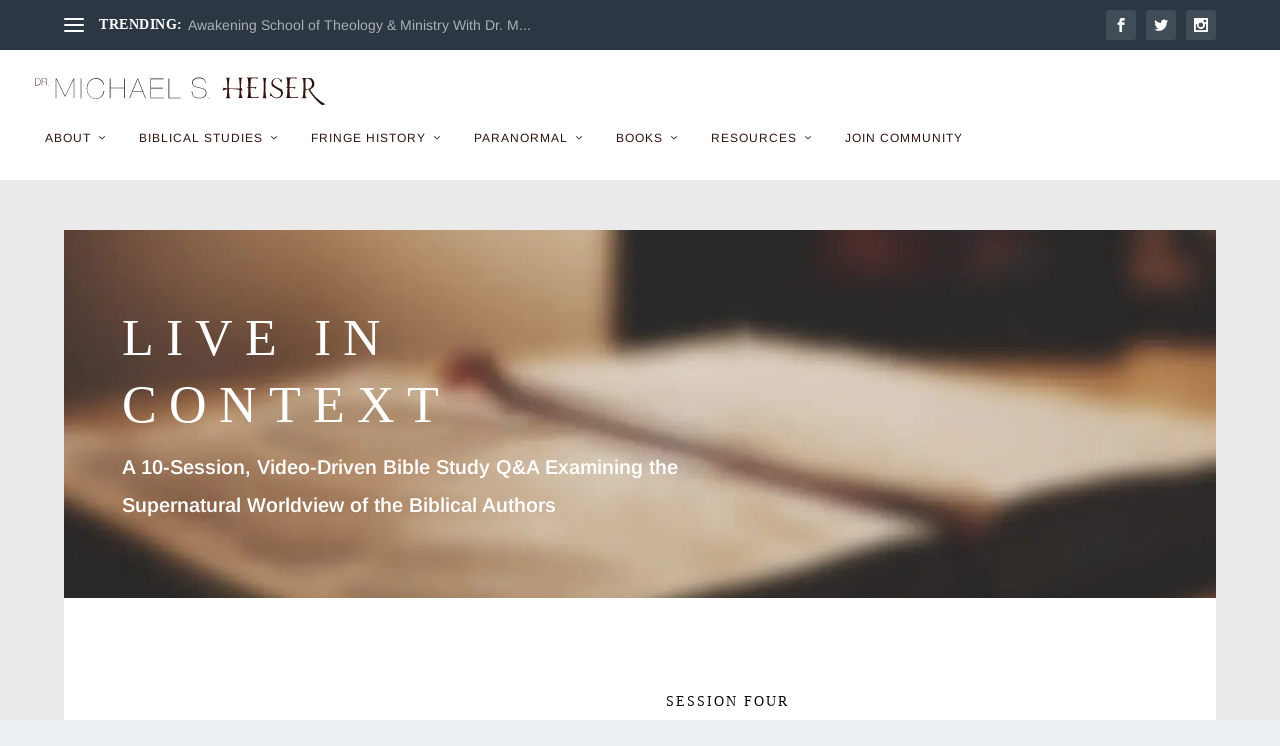

--- FILE ---
content_type: image/svg+xml
request_url: https://drmsh.com/wp-content/svgraphics/drmsh.svg
body_size: 3512
content:
<?xml version="1.0" encoding="utf-8"?>
<!-- Generator: Adobe Illustrator 19.2.1, SVG Export Plug-In . SVG Version: 6.00 Build 0)  -->
<svg version="1.1" id="Layer_1" xmlns="http://www.w3.org/2000/svg" xmlns:xlink="http://www.w3.org/1999/xlink" x="0px" y="0px"
	 viewBox="0 0 311.1 36.9" style="enable-background:new 0 0 311.1 36.9;" xml:space="preserve">
<style type="text/css">
	.st0{fill:#30130F;}
</style>
<g>
	<g>
		<path class="st0" d="M241,26.9c0.2-0.3,0.3-0.5,0.5-0.6c0.2-0.2,0.3-0.4,0.3-0.7c0.1-0.5,0.2-1.3,0.3-2.3c0.1-1,0.1-2.1,0.2-3.4
			c0-1.2,0.1-2.5,0.1-3.8c0-1.3,0-2.6,0-3.8c0-1.2-0.1-2.3-0.2-3.2c-0.1-1-0.2-1.7-0.3-2.1c0-0.1-0.1-0.2-0.1-0.3
			c0-0.1-0.1-0.1-0.2-0.2c-0.1,0-0.2-0.1-0.3-0.2c-0.1-0.1-0.2-0.2-0.4-0.3h4.7c-0.1,0.1-0.3,0.2-0.4,0.3c-0.1,0.1-0.2,0.1-0.2,0.2
			c-0.1,0.1-0.1,0.1-0.2,0.2c-0.1,0.1-0.1,0.2-0.1,0.3c-0.1,0.5-0.2,1.2-0.3,2.2c-0.1,1-0.1,2.1-0.2,3.3c0,1.2,0,2.5,0,3.8
			c0,1.3,0,2.6,0.1,3.8c0,1.2,0.1,2.3,0.2,3.3c0.1,1,0.2,1.7,0.3,2.3c0.1,0.3,0.2,0.6,0.3,0.7c0.1,0.2,0.3,0.4,0.5,0.6H241z"/>
		<path class="st0" d="M219.9,25.4c0.1,0.4,0.2,0.7,0.5,0.9c0.2,0.3,0.4,0.4,0.5,0.5h-5.1c0-0.1,0.1-0.1,0.2-0.2
			c0.1-0.1,0.2-0.2,0.3-0.3c0.1-0.1,0.2-0.3,0.3-0.4c0.1-0.2,0.2-0.3,0.2-0.5c0.2-0.8,0.3-1.8,0.4-3c0.1-1.2,0.2-2.6,0.2-4
			c-0.9-0.2-1.3-0.4-2.5-0.5c-1.2-0.1-2.4-0.2-3.6-0.3c-1.2-0.1-1.2-0.1-2.4-0.1c-1.2,0-1.7,0-2.6,0.1c0,1.6,0.1,3.1,0.2,4.5
			c0.1,1.4,0.2,2.6,0.4,3.4c0.1,0.4,0.2,0.7,0.5,0.9c0.2,0.3,0.4,0.4,0.5,0.5h-4.8c0.1-0.1,0.3-0.3,0.5-0.5c0.2-0.3,0.3-0.6,0.4-0.9
			c0.2-0.9,0.3-2,0.4-3.4c0.1-1.4,0.2-2.9,0.2-4.4c-1.4,0.2-2.5,0.4-3.3,0.7c-0.8,0.3-1.4,0.7-1.8,1.1l1.1-3.5
			c0.2,0.2,0.6,0.3,1.2,0.4c0.6,0.1,1.5,0.2,2.8,0.3c0-1,0-2,0-2.9c0-1,0-1.9-0.1-2.8c0-0.9-0.1-1.7-0.2-2.4
			c-0.1-0.7-0.2-1.3-0.3-1.8c-0.1-0.3-0.3-0.5-0.5-0.7c-0.3-0.2-0.4-0.3-0.5-0.4h4.8c0,0-0.1,0.1-0.2,0.2c-0.1,0.1-0.2,0.1-0.3,0.2
			c-0.1,0.1-0.2,0.2-0.3,0.3c-0.1,0.1-0.2,0.2-0.2,0.4c-0.1,0.5-0.2,1.1-0.3,1.8c-0.1,0.7-0.1,1.5-0.2,2.4c0,0.9-0.1,1.8-0.1,2.8
			c0,1,0,2,0,2.9c1,0.1,1.5,0.1,2.8,0.1c1.3,0,1.3,0.1,2.6,0.1c1.3,0,2.5,0,3.6,0c1.1,0,1.5,0,2.2-0.1c0-1,0-2,0-3
			c0-1,0-1.9-0.1-2.8c0-0.9-0.1-1.7-0.2-2.4c-0.1-0.7-0.2-1.3-0.3-1.8c0-0.1-0.1-0.3-0.2-0.4c-0.1-0.1-0.2-0.2-0.4-0.3
			c-0.1-0.1-0.3-0.2-0.4-0.2c-0.1-0.1-0.2-0.1-0.2-0.2h4.9c0,0-0.1,0.1-0.2,0.2c-0.1,0.1-0.2,0.1-0.3,0.2c-0.1,0.1-0.2,0.2-0.3,0.3
			c-0.1,0.1-0.2,0.2-0.2,0.4c-0.1,0.5-0.2,1.1-0.3,1.8c-0.1,0.7-0.1,1.5-0.2,2.4c0,0.9-0.1,1.8-0.1,2.8c0,1,0,2,0,2.9
			c0.5-0.1,0.9-0.1,1-0.2c-0.1,0.1-0.1,0.3-0.1,0.6c0,0.3,0.1,0.5,0.1,0.8c0.1,0.3,0.1,0.6,0.2,0.9c0.1,0.3,0.2,0.5,0.3,0.7
			c-0.2-0.1-0.5-0.2-0.7-0.3c-0.3-0.1-0.5-0.2-0.8-0.3c0,1.3,0.1,2.6,0.2,3.7C219.6,23.7,219.7,24.6,219.9,25.4z"/>
		<path class="st0" d="M237.5,25.2c-0.1,0.1-0.3,0.2-0.3,0.4c-0.1,0.1-0.1,0.3-0.2,0.5c0,0.2,0,0.5,0.1,0.7h-12.2
			c0.1-0.1,0.2-0.2,0.2-0.3c0.1,0,0.2-0.1,0.3-0.2c0.1-0.1,0.2-0.2,0.3-0.3c0.1-0.2,0.2-0.4,0.2-0.8c0-0.2,0-0.4,0.1-0.6
			c0.1-0.5,0.1-1,0.2-1.7c0-0.6,0.1-1.3,0.1-2.1c0-0.7,0.1-1.5,0.1-2.2c0-0.8,0-1.5,0-2.2c-0.4,0-0.7,0-0.8,0
			c-0.2,0-0.4,0.1-0.7,0.1c0-0.1,0-0.2,0.1-0.2c0.1-0.1,0.2-0.2,0.3-0.2c0.1-0.1,0.2-0.2,0.3-0.3c0.1-0.1,0.2-0.2,0.2-0.3
			c0.2,0,0.3,0,0.3,0c0,0,0.1,0,0.3,0c0-1.8,0-3.4-0.1-4.8c-0.1-1.4-0.2-2.6-0.4-3.5c-0.1-0.4-0.2-0.6-0.3-0.8
			c-0.1-0.2-0.2-0.3-0.3-0.4c-0.1-0.1-0.2-0.1-0.3-0.2c-0.1,0-0.1-0.1-0.2-0.3H236c-0.1,0.3-0.1,0.6-0.1,0.8c0,0.2,0,0.4,0.1,0.5
			c0,0.2,0.1,0.3,0.2,0.4c-0.6-0.3-1.1-0.5-1.6-0.7c-0.5-0.2-0.9-0.3-1.4-0.3c-0.5,0-1,0-1.5,0c-0.5,0.1-1.1,0.1-1.8,0.3
			c-0.1,0-0.2,0.1-0.3,0.2c-0.1,0.1-0.2,0.2-0.3,0.3c-0.1,0.1-0.1,0.2-0.2,0.3c0,0.1-0.1,0.2-0.1,0.3c-0.1,1-0.2,2.3-0.2,3.7
			c-0.1,1.5-0.1,2.9-0.1,4.3c0.8,0,1.5,0,2.1,0s1.2,0,1.6,0c0.5,0,0.9-0.1,1.3-0.2c0.4-0.1,0.8-0.2,1.1-0.3l-0.7,2.3
			c0,0-0.2-0.2-0.3-0.3c-0.2-0.2-0.4-0.3-0.6-0.4c-0.1-0.1-0.3-0.1-0.5-0.2c-0.2,0-0.5-0.1-0.8-0.1c-0.4,0-0.8-0.1-1.3-0.1
			c-0.5,0-1.2,0-1.9,0v1.2c0,0.5,0,1.1,0,1.8c0,0.7,0,1.4,0.1,2.1c0,0.7,0,1.3,0.1,2c0,0.6,0,1.1,0.1,1.5c0,0.1,0.1,0.3,0.3,0.5
			c0.2,0.2,0.3,0.4,0.6,0.4c1.5,0.2,2.9,0.3,4.2,0.2C235,26.1,236.3,25.7,237.5,25.2z"/>
		<path class="st0" d="M278,25.2c-0.1,0.1-0.3,0.2-0.3,0.4c-0.1,0.1-0.1,0.3-0.2,0.5c0,0.2,0,0.5,0.1,0.7h-12.2
			c0.1-0.1,0.2-0.2,0.2-0.3c0.1,0,0.2-0.1,0.3-0.2c0.1-0.1,0.2-0.2,0.3-0.3c0.1-0.2,0.2-0.4,0.2-0.8c0-0.2,0-0.4,0.1-0.6
			c0.1-0.5,0.1-1,0.2-1.7c0-0.6,0.1-1.3,0.1-2.1c0-0.7,0.1-1.5,0.1-2.2c0-0.8,0-1.5,0-2.2c-0.4,0-0.7,0-0.8,0
			c-0.2,0-0.4,0.1-0.7,0.1c0-0.1,0-0.2,0.1-0.2c0.1-0.1,0.2-0.2,0.3-0.2c0.1-0.1,0.2-0.2,0.3-0.3c0.1-0.1,0.2-0.2,0.2-0.3
			c0.2,0,0.3,0,0.3,0c0,0,0.1,0,0.3,0c0-1.8,0-3.4-0.1-4.8c-0.1-1.4-0.2-2.6-0.4-3.5c-0.1-0.4-0.2-0.6-0.3-0.8
			c-0.1-0.2-0.2-0.3-0.3-0.4c-0.1-0.1-0.2-0.1-0.3-0.2c-0.1,0-0.1-0.1-0.2-0.3h11.2c-0.1,0.3-0.1,0.6-0.1,0.8c0,0.2,0,0.4,0.1,0.5
			c0,0.2,0.1,0.3,0.2,0.4c-0.6-0.3-1.1-0.5-1.6-0.7c-0.5-0.2-0.9-0.3-1.4-0.3c-0.5,0-1,0-1.5,0c-0.5,0.1-1.1,0.1-1.8,0.3
			c-0.1,0-0.2,0.1-0.3,0.2c-0.1,0.1-0.2,0.2-0.3,0.3c-0.1,0.1-0.1,0.2-0.2,0.3c0,0.1-0.1,0.2-0.1,0.3c-0.1,1-0.2,2.3-0.2,3.7
			c-0.1,1.5-0.1,2.9-0.1,4.3c0.8,0,1.5,0,2.1,0s1.2,0,1.6,0c0.5,0,0.9-0.1,1.3-0.2c0.4-0.1,0.8-0.2,1.1-0.3l-0.7,2.3
			c0,0-0.2-0.2-0.3-0.3c-0.2-0.2-0.4-0.3-0.6-0.4c-0.1-0.1-0.3-0.1-0.5-0.2c-0.2,0-0.5-0.1-0.8-0.1c-0.4,0-0.8-0.1-1.3-0.1
			c-0.5,0-1.2,0-1.9,0v1.2c0,0.5,0,1.1,0,1.8c0,0.7,0,1.4,0.1,2.1c0,0.7,0,1.3,0.1,2c0,0.6,0,1.1,0.1,1.5c0,0.1,0.1,0.3,0.3,0.5
			c0.2,0.2,0.3,0.4,0.6,0.4c1.5,0.2,2.9,0.3,4.2,0.2C275.5,26.1,276.7,25.7,278,25.2z"/>
		<path class="st0" d="M260.5,17.5c0,0,0.1,0.1,0.3,0.3c0.2,0.2,0.4,0.4,0.6,0.7c0.2,0.3,0.4,0.7,0.6,1.2c0.2,0.5,0.3,1,0.3,1.6
			c0,0.6-0.1,1.2-0.3,1.9c-0.2,0.7-0.5,1.3-1,1.8c-0.5,0.6-1.1,1-2,1.4c-0.8,0.4-1.9,0.6-3.1,0.6c-0.6,0-1.2-0.1-1.7-0.2
			c-0.5-0.1-1-0.3-1.5-0.5c-0.4-0.2-0.8-0.5-1.2-0.8c-0.4-0.3-0.7-0.6-0.9-0.8c-0.2-0.1-0.4-0.1-0.7-0.1c-0.2,0-0.4,0-0.6,0.1
			c-0.2,0.1-0.3,0.1-0.5,0.2c-0.1,0.1-0.2,0.1-0.2,0.1c0.1-0.1,0.2-0.4,0.3-0.7c0.1-0.4,0.2-0.7,0.2-1.1c0.1-0.4,0.1-0.8,0.1-1.2
			c0-0.4,0-0.8,0-1.1c0.1,0.1,0.2,0.3,0.3,0.5c0.1,0.2,0.3,0.5,0.5,0.8c0.2,0.3,0.4,0.6,0.6,0.9c0.2,0.3,0.4,0.6,0.6,0.9
			c0.5,0.6,1.1,1.1,1.8,1.6c0.7,0.5,1.6,0.7,2.5,0.7c0.7,0,1.3-0.1,1.9-0.3c0.6-0.2,1.1-0.5,1.5-0.8c0.4-0.4,0.8-0.8,1-1.3
			c0.2-0.5,0.4-1.1,0.4-1.8c0-0.5-0.1-0.9-0.2-1.3c-0.1-0.4-0.3-0.8-0.7-1.1c-0.1-0.1-0.3-0.3-0.7-0.5c-0.4-0.3-0.9-0.6-1.4-0.9
			c-0.6-0.4-1.1-0.7-1.8-1.1c-0.6-0.4-1.2-0.8-1.8-1.1c-0.6-0.3-1.1-0.6-1.5-0.9c-0.4-0.2-0.7-0.4-0.8-0.4c0,0-0.1-0.1-0.2-0.2
			c-0.1-0.1-0.2-0.4-0.4-0.6c-0.1-0.3-0.2-0.6-0.3-1.1c-0.1-0.4-0.2-0.9-0.2-1.5c0-0.7,0.1-1.3,0.4-1.9c0.3-0.6,0.7-1.2,1.2-1.7
			c0.5-0.5,1.1-0.9,1.8-1.2c0.7-0.3,1.5-0.5,2.4-0.5c0.6,0,1.2,0.1,1.7,0.3c0.5,0.2,0.9,0.4,1.3,0.7c0.3,0.2,0.6,0.4,0.8,0.6
			c0.2,0,0.4,0,0.5,0c0.2,0,0.3-0.1,0.5-0.1c0.2,0,0.3-0.1,0.4-0.2c0.1-0.1,0.2-0.1,0.2-0.1c-0.1,0.1-0.2,0.4-0.3,0.7
			c-0.1,0.3-0.2,0.7-0.2,1.1c-0.1,0.4-0.1,0.8-0.1,1.2c0,0.4,0,0.8,0,1c-0.1-0.1-0.2-0.3-0.4-0.5c-0.2-0.3-0.3-0.6-0.5-0.9
			c-0.2-0.3-0.4-0.7-0.6-1.1c-0.2-0.4-0.4-0.7-0.6-1c-0.3-0.4-0.7-0.7-1.2-0.9c-0.5-0.2-1-0.4-1.7-0.4c-0.5,0-1,0.1-1.5,0.4
			c-0.5,0.2-0.9,0.6-1.3,1c-0.4,0.4-0.7,0.9-0.9,1.4c-0.2,0.5-0.4,1.1-0.4,1.7c0,0.2,0.1,0.5,0.2,0.7c0.1,0.2,0.3,0.5,0.4,0.7
			c0.2,0.2,0.3,0.4,0.5,0.6c0.2,0.2,0.3,0.3,0.4,0.4c0.5,0.5,1.1,0.9,1.7,1.3c0.6,0.4,1.2,0.8,1.9,1.1c0.7,0.3,1.3,0.7,2,1
			C259.3,16.9,259.9,17.2,260.5,17.5z"/>
		<path class="st0" d="M290.8,17.6c-0.3,1,0.8,2.2,1.6,3.5c0.9,1.3,1.9,2.5,3,3.7c1.1,1.2,2.3,2.3,3.5,3.3c1.2,1,2.4,1.9,3.5,2.7
			c1.1,0.8,2.1,1.4,3,1.8c0.9,0.4,1.6,0.7,2,0.7c-0.6,0-1.1,0-1.6,0.1c-0.4,0.1-0.8,0.1-1.2,0.3c-0.4,0.1-1.1,0.4-1.2,0.5
			c-0.7-0.2-1.4-0.7-2.3-1.4c-0.9-0.7-1.8-1.5-2.8-2.5c-1-1-2-2-3-3.2c-1-1.2-2-2.3-2.8-3.4c-0.9-1.1-1.6-2.2-2.3-3.2
			c-0.7-1-1.1-1.9-1.4-2.6c-1,0.2-1.6,0.2-2.9,0.2c0,0-0.1,0-0.2,0.1c-0.1,0.1-0.1,0.1-0.1,0.2c0,0.8,0,1.5,0,2.1
			c0,0.6-0.1,1.1-0.1,1.6c0,0.5,0,0.9,0,1.4c0,0.4,0,0.9,0.2,1.4c0.1,0.5,0.2,0.8,0.3,1c0.2,0.2,0.3,0.4,0.5,0.5
			c0.2,0.1,0.3,0.2,0.4,0.3c0.1,0.1,0.2,0.2,0.3,0.4h-5.9c0-0.1,0.1-0.2,0.3-0.3c0.2-0.1,0.3-0.2,0.5-0.3c0.2-0.1,0.3-0.2,0.5-0.3
			c0.1-0.1,0.2-0.3,0.3-0.5c0.1-0.7,0.3-1.6,0.4-2.7c0.1-1.1,0.2-2.2,0.2-3.4c0.1-1.2,0.1-2.4,0.1-3.7c0-1.3,0-2.5,0-3.6
			c0-1.1-0.1-2.2-0.2-3.1c-0.1-0.9-0.2-1.7-0.3-2.2c0-0.1-0.1-0.2-0.3-0.3c-0.2-0.1-0.3-0.2-0.5-0.3c-0.2-0.1-0.4-0.2-0.5-0.2
			c-0.2-0.1-0.3-0.1-0.3-0.2h9c0.7,0.1,1.4,0.4,2,0.9c0.6,0.5,1.1,1.1,1.5,1.8c0.4,0.7,0.7,1.5,0.8,2.3c0.1,0.8,0.1,1.7-0.1,2.5
			c-0.2,0.8-0.6,1.6-1.1,2.3C292.9,16.3,291.8,17.2,290.8,17.6z M285.9,17.2c0.9,0.2,1.7,0.3,2.5,0.1c0.7-0.2,1.4-0.4,1.9-0.8
			c0,0,0,0,0.1,0h0c0.6-0.4,1-1,1.4-1.7c0.3-0.7,0.6-1.4,0.6-2.2c0.1-0.8,0-1.5-0.2-2.2c-0.2-0.7-0.5-1.4-1-2
			c-0.5-0.6-1.1-1.1-1.9-1.4c-0.8-0.4-1.7-0.5-2.8-0.5c-0.2,0-0.3,0.1-0.4,0.2c-0.1,0.1-0.2,0.3-0.2,0.5c-0.1,0.2-0.1,0.3-0.1,0.5
			c0,0.2,0,0.3,0,0.3c-0.1,0.5-0.2,1.1-0.2,1.7c0,0.7,0,1.4,0,2.2c0,0.8,0,1.6,0,2.5c0,0.9,0,1.7,0,2.6c0,0.1,0,0.2,0.1,0.2
			C285.8,17.2,285.8,17.2,285.9,17.2z"/>
		<path class="st0" d="M46,6.6v20.5h-0.6V7.3h-0.1l-8.7,17.8h-0.6L27.4,7.3h-0.1v19.8h-0.6V6.6h0.9l8.7,17.9h0.1l8.7-17.9H46z"/>
		<path class="st0" d="M53.2,6.6v20.5h-0.6V6.6H53.2z"/>
		<path class="st0" d="M76.2,22.5c-0.5,1-1.1,1.9-1.9,2.7c-0.8,0.7-1.7,1.3-2.7,1.8c-1,0.4-2.2,0.6-3.5,0.6c-1.4,0-2.6-0.3-3.7-0.8
			c-1.1-0.5-2.1-1.3-2.9-2.2c-0.8-0.9-1.5-2-1.9-3.3c-0.5-1.3-0.7-2.7-0.7-4.2c0-1.2,0.2-2.5,0.5-3.8c0.4-1.3,0.9-2.5,1.7-3.5
			c0.8-1.1,1.8-1.9,3-2.6c1.2-0.7,2.7-1,4.5-1c1.4,0,2.5,0.2,3.6,0.7c1,0.5,1.9,1,2.5,1.7c0.7,0.7,1.2,1.4,1.5,2.2
			c0.3,0.8,0.5,1.5,0.5,2.1h-0.6c-0.1-0.7-0.3-1.5-0.7-2.2c-0.4-0.7-0.9-1.4-1.6-1.9c-0.7-0.6-1.4-1-2.4-1.4c-0.9-0.4-1.9-0.5-3-0.5
			c-1.7,0-3.1,0.3-4.3,1c-1.2,0.7-2.1,1.5-2.8,2.6c-0.7,1-1.2,2.1-1.5,3.3c-0.3,1.2-0.5,2.3-0.5,3.4c0,1.3,0.2,2.6,0.6,3.8
			c0.4,1.2,0.9,2.3,1.7,3.2c0.7,0.9,1.7,1.7,2.7,2.2c1.1,0.6,2.3,0.8,3.7,0.8c1.2,0,2.3-0.2,3.3-0.6c1-0.4,1.8-1,2.5-1.7
			c0.7-0.7,1.3-1.6,1.7-2.5c0.4-1,0.7-2,0.9-3.2h0.6C77,20.3,76.7,21.5,76.2,22.5z"/>
		<path class="st0" d="M83.4,27.1h-0.6V6.6h0.6v9.5h14.4V6.6h0.6v20.5h-0.6V16.7H83.4V27.1z"/>
		<path class="st0" d="M103.7,27.1H103l8.3-20.5h0.7l8.1,20.5h-0.6l-2.7-6.8h-10.5L103.7,27.1z M111.7,7.2L111.7,7.2l-5.1,12.6h10
			L111.7,7.2z"/>
		<path class="st0" d="M138.6,26.5v0.6h-13.7V6.6h13.6v0.6h-13v9h12.3v0.6h-12.3v9.8H138.6z"/>
		<path class="st0" d="M156.3,27.1h-12.6V6.6h0.6v19.9h12V27.1z"/>
		<g>
			<path class="st0" d="M181.4,9.4c-0.4-0.7-0.8-1.3-1.4-1.8c-0.6-0.4-1.3-0.8-2.1-1c-0.8-0.2-1.7-0.3-2.6-0.3
				c-0.7,0-1.4,0.1-2.2,0.2c-0.8,0.1-1.5,0.4-2.1,0.8c-0.6,0.4-1.1,0.8-1.5,1.4c-0.4,0.6-0.6,1.4-0.6,2.3c0,0.9,0.2,1.7,0.6,2.2
				c0.4,0.6,0.9,1,1.6,1.3c0.7,0.3,1.4,0.6,2.3,0.8c0.8,0.2,1.7,0.4,2.6,0.6c1,0.2,1.9,0.5,2.7,0.7c0.9,0.2,1.6,0.5,2.2,0.9
				c0.6,0.4,1.1,0.9,1.5,1.5c0.4,0.6,0.6,1.5,0.6,2.6c0,1-0.2,1.8-0.6,2.5s-1,1.3-1.7,1.7c-0.7,0.4-1.5,0.8-2.3,1
				c-0.9,0.2-1.7,0.3-2.6,0.3c-1.2,0-2.2-0.1-3.2-0.4c-1-0.3-1.8-0.7-2.6-1.3c-0.7-0.6-1.3-1.3-1.7-2.3c-0.4-0.9-0.6-2-0.6-3.3h0.6
				c0,1.2,0.2,2.3,0.5,3.1c0.4,0.9,0.9,1.5,1.5,2.1c0.7,0.5,1.4,0.9,2.4,1.2c0.9,0.2,1.9,0.4,3,0.4c0.8,0,1.6-0.1,2.4-0.3
				c0.8-0.2,1.5-0.5,2.1-0.9c0.6-0.4,1.1-0.9,1.5-1.6c0.4-0.6,0.6-1.4,0.6-2.3c0-1-0.2-1.9-0.7-2.5c-0.4-0.6-1-1.1-1.7-1.4
				c-0.7-0.4-1.5-0.6-2.3-0.8c-0.9-0.2-1.7-0.4-2.5-0.6c-0.8-0.2-1.6-0.4-2.5-0.6c-0.8-0.2-1.6-0.5-2.2-0.9
				c-0.7-0.4-1.2-0.9-1.6-1.5c-0.4-0.6-0.6-1.4-0.6-2.4c0-1,0.2-1.9,0.6-2.5c0.4-0.7,1-1.2,1.6-1.6c0.7-0.4,1.4-0.7,2.3-0.9
				c0.8-0.2,1.7-0.3,2.5-0.3c1,0,1.9,0.1,2.8,0.3c0.9,0.2,1.6,0.6,2.2,1.1c0.6,0.5,1.2,1.1,1.5,1.9c0.4,0.8,0.6,1.8,0.7,2.9H182
				C181.9,11,181.7,10.2,181.4,9.4z"/>
		</g>
		<circle class="st0" cx="185.6" cy="26.9" r="0.4"/>
	</g>
	<g>
		<path class="st0" d="M5.1,6.2h2.4c0.7,0,1.2,0.1,1.7,0.3C9.6,6.7,10,7,10.3,7.3c0.3,0.3,0.4,0.7,0.6,1.2C10.9,9,11,9.4,11,9.9
			c0,0.5-0.1,1-0.2,1.5c-0.1,0.5-0.3,0.8-0.6,1.2c-0.3,0.3-0.6,0.6-1.1,0.8c-0.4,0.2-0.9,0.3-1.5,0.3H5.1V6.2z M7.6,13.2
			c0.3,0,0.7-0.1,1-0.2c0.4-0.1,0.7-0.3,1-0.5c0.3-0.3,0.5-0.6,0.7-1c0.2-0.4,0.3-1,0.3-1.6c0-0.5-0.1-0.9-0.2-1.3
			c-0.1-0.4-0.2-0.7-0.4-0.9S9.6,7.3,9.4,7.1C9.2,7,9,6.9,8.8,6.8S8.3,6.7,8.1,6.6c-0.2,0-0.4,0-0.6,0H5.6v6.6H7.6z"/>
		<path class="st0" d="M12.3,6.2h3.1c0.3,0,0.6,0,0.9,0.1s0.5,0.2,0.8,0.3c0.2,0.1,0.4,0.3,0.5,0.6s0.2,0.5,0.2,0.9
			c0,0.5-0.1,0.9-0.4,1.3c-0.3,0.3-0.7,0.6-1.2,0.6v0c0.3,0,0.6,0.1,0.8,0.3c0.2,0.1,0.3,0.3,0.4,0.5c0.1,0.2,0.2,0.4,0.2,0.7
			c0,0.2,0,0.5,0,0.7c0,0.1,0,0.3,0,0.4s0,0.3,0,0.4c0,0.1,0,0.2,0.1,0.3c0,0.1,0.1,0.2,0.1,0.3h-0.5c-0.1-0.2-0.2-0.4-0.2-0.6
			s0-0.5,0-0.7s0-0.5,0-0.7c0-0.2-0.1-0.5-0.2-0.7c-0.1-0.2-0.3-0.4-0.5-0.5c-0.2-0.1-0.6-0.2-1-0.2h-2.6v3.4h-0.5V6.2z M15.4,9.9
			c0.3,0,0.5,0,0.8-0.1c0.2-0.1,0.4-0.2,0.6-0.3c0.2-0.1,0.3-0.3,0.4-0.5c0.1-0.2,0.1-0.5,0.1-0.8c0-0.3-0.1-0.5-0.2-0.7
			c-0.1-0.2-0.2-0.4-0.4-0.5s-0.4-0.2-0.6-0.3s-0.5-0.1-0.7-0.1h-2.6v3.3H15.4z"/>
	</g>
	<circle class="st0" cx="19.4" cy="13.5" r="0.3"/>
</g>
</svg>


--- FILE ---
content_type: application/javascript
request_url: https://hb.wpmucdn.com/drmsh.com/c81eb9fe-3838-4838-83fc-b9745d1f3c64.js
body_size: 71
content:
/**handles:fdfootnote_script**/
function fdfootnote_show(o){jQuery("#footnotes-"+o+" ol").show(),fdfootnote_updatelabel(o)}function fdfootnote_togglevisible(o){return jQuery("#footnotes-"+o+" ol").toggle(),fdfootnote_updatelabel(o),!1}function fdfootnote_updatelabel(o){jQuery("#footnotes-"+o+" ol").is(":visible")?jQuery("#footnotes-"+o+" .footnoteshow").hide():jQuery("#footnotes-"+o+" .footnoteshow").show()}jQuery(document).ready(function(){try{var o=window.location.hash,t,e;"#fn-"==o.substr(0,4)&&3==(t=o.split("-")).length&&fdfootnote_show(t[1])}catch(o){}});